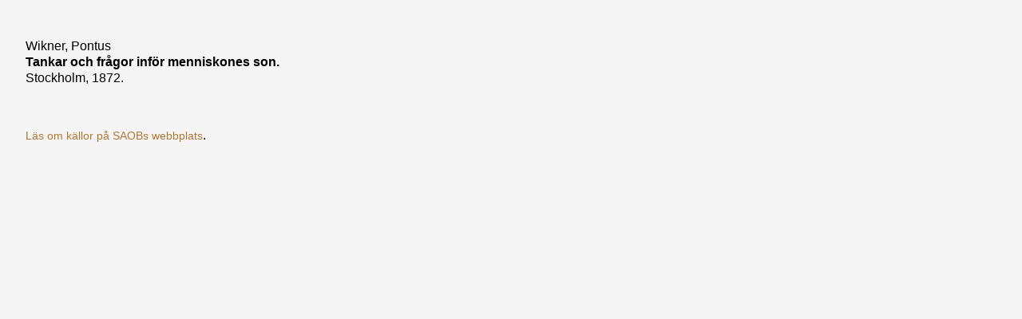

--- FILE ---
content_type: text/html; charset=UTF-8
request_url: https://svenska.se/source/mr.php?id=7095
body_size: 976
content:
<html>
<head>
  <title>K&auml;lla 7095 &#8211; svenska.se
  </title>
  <meta name="viewport" content="width=device-width, initial-scale=1">
  <link rel="stylesheet" href="/source/modal.css?ver=1.0.1'">
  <!-- Google Analytics -->
  <script>
  window.ga=window.ga||function(){(ga.q=ga.q||[]).push(arguments)};ga.l=+new Date;
  ga('create', 'UA-17037384-4', 'auto');
  ga('set', 'anonymizeIp', true);
  </script>
  <script async src='https://www.google-analytics.com/analytics.js'></script>
  <!-- End Google Analytics -->

<!-- Matomo -->
<script type="text/javascript">
  var _paq = window._paq = window._paq || [];
  /* tracker methods like "setCustomDimension" should be called before "trackPageView" */
  _paq.push(['trackPageView']);
  _paq.push(['enableLinkTracking']);
  (function() {
    var u="https://statistik.svenskaakademien.se/";
    _paq.push(['setTrackerUrl', u+'matomo.php']);
    _paq.push(['setSiteId', '5']);
    var d=document, g=d.createElement('script'), s=d.getElementsByTagName('script')[0];
    g.type='text/javascript'; g.async=true; g.src=u+'matomo.js'; s.parentNode.insertBefore(g,s);
  })();
</script>
<!-- End Matomo Code -->
</head>



<body>
<div class="modal kontentan">
<p>
Wikner, Pontus<br/>
<strong>
Tankar och frågor inför menniskones son.</strong>
<br/>
Stockholm, 1872.</p>


<p> &nbsp; </p>
<p><a href="https://www.saob.se/hjalp/om-kallor/" class="faq" target="_blank">Läs om källor på SAOBs webbplats</a>.</p>
</div> <!-- kontentan -->
<script>
  ga('send', 'event', 'source', 
  '7095',
  'Tank.');
</script>
<script defer src="https://static.cloudflareinsights.com/beacon.min.js/vcd15cbe7772f49c399c6a5babf22c1241717689176015" integrity="sha512-ZpsOmlRQV6y907TI0dKBHq9Md29nnaEIPlkf84rnaERnq6zvWvPUqr2ft8M1aS28oN72PdrCzSjY4U6VaAw1EQ==" data-cf-beacon='{"version":"2024.11.0","token":"ebdb1d7073af4fb1893ec0725d150ca4","r":1,"server_timing":{"name":{"cfCacheStatus":true,"cfEdge":true,"cfExtPri":true,"cfL4":true,"cfOrigin":true,"cfSpeedBrain":true},"location_startswith":null}}' crossorigin="anonymous"></script>
</body>
</html>


--- FILE ---
content_type: text/css
request_url: https://svenska.se/source/modal.css?ver=1.0.1%27
body_size: -151
content:
html,
body {
  margin:0;
  padding:0;
  background: whitesmoke;
  max-width: 500px;
  max-height: 600px;
}
.kontentan {
    padding: 32px 32px 32px 32px;
    font-family: 'Open Sans', sans-serif;
    line-height: 20px;
}
.kontentan a {
    color: rgb(174, 120, 52);
    text-decoration: none;
}
.faq {
    color: rgb(174, 120, 52);
    font-size: 14px;
    text-decoration: none;
}


--- FILE ---
content_type: text/plain
request_url: https://www.google-analytics.com/j/collect?v=1&_v=j102&aip=1&a=752143069&t=event&_s=1&dl=https%3A%2F%2Fsvenska.se%2Fsource%2Fmr.php%3Fid%3D7095&ul=en-us%40posix&dt=K%C3%A4lla%207095%20%E2%80%93%20svenska.se&sr=1280x720&vp=1280x720&ec=source&ea=7095&el=Tank.&_u=YEBAAEABAAAAACAAI~&jid=1306139742&gjid=1137839941&cid=82448853.1769237950&tid=UA-17037384-4&_gid=1179186274.1769237950&_r=1&_slc=1&z=1553485499
body_size: -449
content:
2,cG-0YF3BQBS5V